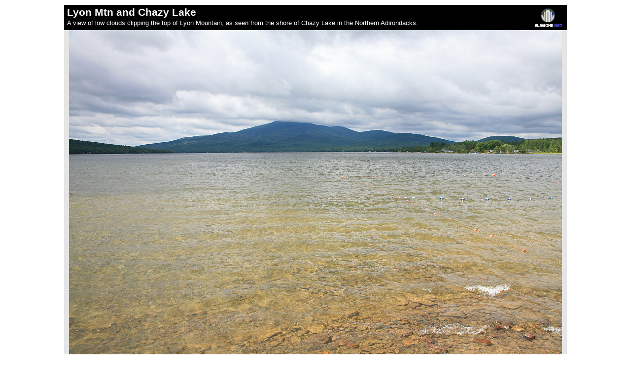

--- FILE ---
content_type: text/html;charset=ISO-8859-1
request_url: https://alavigne.net/Miscellaneous/CommonUtils/Presentation/show_image.jsp?id=18274-22167
body_size: 1266
content:


<!DOCTYPE html PUBLIC "-//W3C//DTD XHTML 1.0 Strict//EN" "http://www.w3.org/TR/xhtml1/DTD/xhtml1-strict.dtd">
<html xmlns="http://www.w3.org/1999/xhtml" xmlns:v="urn:schemas-microsoft-com:vml">
<!-- above vml stuff is for google maps api support in IE -->
<head>
<meta http-equiv="Content-Type" content="text/html; charset=utf-8" />





 
 



	
    	 
    
	

	
	
    	 
    



 


    

 



   


    







   
        
   


<link rel="stylesheet" href="/Outdoors/TripReports/2008/Maritimes/presentation_lf.css"/>
<link rel="stylesheet" href="/Miscellaneous/CommonCSS/common_link_styles.css" type="text/css">

<title>
Lyon Mtn and Chazy Lake - One Lap of the Maritimes - Andrew Lavigne's website</title>
</head>

<body style="margin: 10px 0; padding:0; text-align:center;" class="page_background" onload="if ((document.getElementById('js_popup_link')) != null) { document.getElementById('js_popup_link').style.visibility='visible'; }">
 
<div style="margin:0 auto; display:table; position:relative; text-align:left;">





 
    
      
          
              
                  
              
              
              <div class="styleTitleCaptionAndImage">
              <div class="styleShowImageTitleAndCaption">
              <div class="styleShowImageTitleIcon"><a title="Go to the alavigne.net home page" alt="Go to the alavigne.net home page" href="http://alavigne.net"><img style="border:0;" src="/Images/logos/anchorlogo_transp_40px_black_background.gif"/></a></div>

              
              
              
              <span class="styleShowImageTitle">Lyon Mtn and Chazy Lake</span>
              
              
                <br />
                <span class="styleShowImageCaption">A view of low clouds clipping the top of Lyon Mountain, as seen from the shore of Chazy Lake in the Northern Adirondacks.
                </span>
              
              
              
              	
                
                   
                
              

              </div>
              <div class="styleShowImageImage">
              
              <img src="/Outdoors/TripReports/2008/Maritimes/PictureDataMain/IMG_8842_Prc_regular.jpg"/>
              </div>
              </div>
            
             
      
      
   




  <div class="styleShowImageBottomMatter">
  This image is from the presentation "<b>One Lap of the Maritimes</b>".
  <br />
  
         
     
     
          
     
     
        
        
           
           
           
           
           
           
        
  		<br />
        
        <a class="type4b" href="/Outdoors/TripReports/2008/Maritimes"><img src="/Images/controls/buttonright.gif"/> Go to presentation where this image occurs</a>.
        <br /> 
        
        <a class="type4b" href="/Outdoors/TripReports/2008/Maritimes#anchor_22167"><img src="/Images/controls/buttonright.gif"/ > Go to location in presentation where this image occurs</a>.
        <div id="js_popup_link" style="visibility:hidden;">
        <a class="type4b" href="/Outdoors/TripReports/2008/Maritimes/#id=22167"><img src="/Images/controls/buttonright.gif"/ > Go to location in presentation where this image occurs, and pop the image up automatically</a>.     
        </div>
         
   
  <br />
  <div style="text-align:center; font-size:0.8em;">Copyright 2001-2016 <a class="type4" href="http://alavigne.net">alavigne.net</a>.</div>
  </div>
 
</div>
</body>
</html>

--- FILE ---
content_type: text/css
request_url: https://alavigne.net/Outdoors/TripReports/2008/Maritimes/presentation_lf.css
body_size: 172
content:

@import "/Themes/modern/page_style.css";

/* The next 3 styles are for the bold text headings at the top of each page in the story and focus-on pages */
.presentation_page_heading
{
	margin: auto;
}
